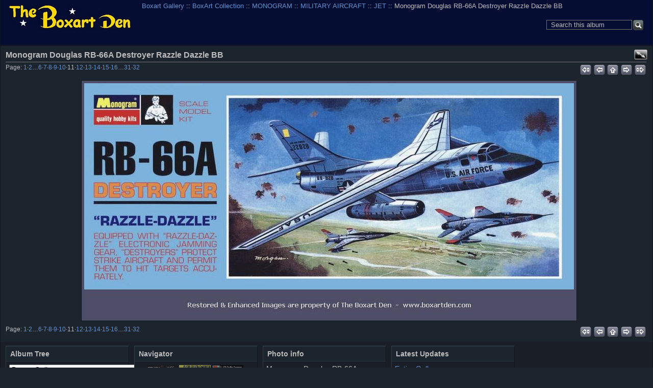

--- FILE ---
content_type: text/html; charset=UTF-8
request_url: https://boxartden.com/gallery/index.php/Boxart-Collection/MONOGRAM/MILITARY-AIRCRAFT/JET/Monogram-RB-66A-Destroyer-Razzle-Dazzle-BB
body_size: 6451
content:

<!DOCTYPE html >
<html  xml:lang="en" lang="en"  >
<!-- Grey Dragon Theme v.3.2.2 (slateblue : iphone) - Copyright (c) 2009-2012 Serguei Dosyukov - All Rights Reserved -->
<!-- photo -->
<head>
<meta http-equiv="X-UA-Compatible" content="IE=9"/>
<meta http-equiv="content-type" content="text/html; charset=UTF-8" />
<meta name=viewport content="width=device-width, initial-scale=0.8">  
<title>Monogram Douglas RB-66A Destroyer Razzle Dazzle BB</title>

<!-- Internet Explorer 9 Meta tags : Start -->
<meta name="application-name" content="Monogram Douglas RB-66A Destroyer Razzle Dazzle BB" />
<meta name="msapplication-tooltip" content="Start Monogram Douglas RB-66A Destroyer Razzle Dazzle BB" />
<meta name="msapplication-starturl" content="/gallery/index.php/" />                                                     
<meta name="msapplication-task" content="name=Gallery: Root Album; action-uri=/gallery/index.php/; icon-uri=favicon.ico" />
<!-- Internet Explorer 9 Meta tags : End -->
<link rel="shortcut icon" href="lib/images/favicon.ico" type="image/x-icon" />
<link rel="apple-touch-icon" href="lib/images/apple-touch-icon.png"/>
<script type="text/javascript">
  var MSG_CANCEL = "Cancel";
</script>











<!-- LOOKING FOR YOUR CSS? It's all been combined into the link(s) below -->
<link rel="stylesheet" type="text/css" href="/gallery/index.php/combined/css/9f61fc3fe8a15a797a4a708de9df5db6.css" media="screen,print,projection" />
<!-- LOOKING FOR YOUR JS? It's all been combined into the link(s) below -->
<script type="text/javascript" src="/gallery/index.php/combined/javascript/377628904cd77c8cd195487cc9f65aeb.js"></script>

</head>

<body  class="g-toolbar-large g-sidebar-bottom g-column-5 g-iphone">
                               
<div id="g-header">
<form action="/gallery/index.php/search" id="g-quick-search-form" class="g-short-form">
          <ul>
    <li>
              <label for="g-search">Search this album</label>
            <input type="hidden" name="album" value="2517" />
      <input type="text" name="q" id="g-search" class="text" />
    </li>
    <li>
      <input type="submit" value="Go" class="submit" />
    </li>
  </ul>
</form>
                                                                         
  <a id="g-logo" href="/gallery/index.php/" title="go back to the Gallery home">
    <img alt="Gallery logo: Your photos on your web site" src="/gallery/lib/images/logo.png" />
  </a>


<ul class="g-breadcrumbs g-top-left"><li  class="g-first"><a href="/gallery/index.php/">Boxart Gallery</a></li><li > :: <a href="/gallery/index.php/Boxart-Collection">BoxArt Collection</a></li><li > :: <a href="/gallery/index.php/Boxart-Collection/MONOGRAM">MONOGRAM</a></li><li > :: <a href="/gallery/index.php/Boxart-Collection/MONOGRAM/MILITARY-AIRCRAFT">MILITARY AIRCRAFT</a></li><li > :: <a href="/gallery/index.php/Boxart-Collection/MONOGRAM/MILITARY-AIRCRAFT/JET">JET</a></li><li class="g-active ">  :: Monogram Douglas RB-66A Destroyer Razzle Dazzle BB</li></ul></div>
<div id="g-main">
  <div id="g-main-in">
        <div id="g-view-menu" class="g-buttonset g-buttonset-shift">
      <ul  class="g-menu">
    <li>
  <a      class="g-menu-link g-fullsize-link"
     href="/gallery/var/albums/Boxart-Collection/MONOGRAM/MILITARY%20AIRCRAFT/JET/Monogram%20RB-66A%20Destroyer%20Razzle%20Dazzle%20BB.jpg?m=1660715179"
     title="View full size">
    View full size  </a>
</li>
  </ul>

    </div>

<div id="g-column-centerfull">  

<div id="g-item">
    <div id="g-info">
    <h1>Monogram Douglas RB-66A Destroyer Razzle Dazzle BB</h1>
  </div>
  

<ul class="g-paginator">
  <li class="g-pagination">Page: <span><a href="/gallery/index.php/Boxart-Collection/MONOGRAM/MILITARY-AIRCRAFT/JET/Monogram-B-52D-200-960" title="Page 1">1</a></span>&middot;<span><a href="/gallery/index.php/Boxart-Collection/MONOGRAM/MILITARY-AIRCRAFT/JET/Monogram-Boeing-B-52-960" title="Page 2">2</a></span>&hellip;<span><a href="/gallery/index.php/Boxart-Collection/MONOGRAM/MILITARY-AIRCRAFT/JET/Monogram-B-58-Hustler-Big-Bad-and-Beautiful" title="Page 6">6</a></span>&middot;<span><a href="/gallery/index.php/Boxart-Collection/MONOGRAM/MILITARY-AIRCRAFT/JET/Mono-F-102-CS-960" title="Page 7">7</a></span>&middot;<span><a href="/gallery/index.php/Boxart-Collection/MONOGRAM/MILITARY-AIRCRAFT/JET/Monogram-F-102-PM-1995-960" title="Page 8">8</a></span>&middot;<span><a href="/gallery/index.php/Boxart-Collection/MONOGRAM/MILITARY-AIRCRAFT/JET/Monogram-B-66-4-Star" title="Page 9">9</a></span>&middot;<span><a href="/gallery/index.php/Boxart-Collection/MONOGRAM/MILITARY-AIRCRAFT/JET/Monogram-RB-66A-Destroyer-BB" title="Page 10">10</a></span>&middot;<span>11</span>&middot;<span><a href="/gallery/index.php/Boxart-Collection/MONOGRAM/MILITARY-AIRCRAFT/JET/Monogram-GD-F-16-Thunderbirds-960" title="Page 12">12</a></span>&middot;<span><a href="/gallery/index.php/Boxart-Collection/MONOGRAM/MILITARY-AIRCRAFT/JET/Monogram-Blue-Angels-BB" title="Page 13">13</a></span>&middot;<span><a href="/gallery/index.php/Boxart-Collection/MONOGRAM/MILITARY-AIRCRAFT/JET/Monogram-Hawker-AV-8A-Harrier-960" title="Page 14">14</a></span>&middot;<span><a href="/gallery/index.php/Boxart-Collection/MONOGRAM/MILITARY-AIRCRAFT/JET/Monogram-Lockheed-F-104C-Starfighter-TOD-960" title="Page 15">15</a></span>&middot;<span><a href="/gallery/index.php/Boxart-Collection/MONOGRAM/MILITARY-AIRCRAFT/JET/Monogram-Lockheed-F-117A-Nighthawk-1995-960" title="Page 16">16</a></span>&hellip;<span><a href="/gallery/index.php/Boxart-Collection/MONOGRAM/MILITARY-AIRCRAFT/JET/Monogram-F-14-Skystick-Issue" title="Page 31">31</a></span>&middot;<span><a href="/gallery/index.php/Boxart-Collection/MONOGRAM/MILITARY-AIRCRAFT/JET/Monogram-Mattel-A-5-Vigilante-BB" title="Page 32">32</a></span></li>   
  <li class="g-navigation">
      <a title="first" id="g-navi-first" href="/gallery/index.php/Boxart-Collection/MONOGRAM/MILITARY-AIRCRAFT/JET/Monogram-B-52D-200-960"><span class="ui-icon ui-icon-first">&nbsp;</span></a>
  
      <a title="previous" id="g-navi-prev" href="/gallery/index.php/Boxart-Collection/MONOGRAM/MILITARY-AIRCRAFT/JET/Monogram-RB-66A-Destroyer-BB"><span class="ui-icon ui-icon-prev">&nbsp;</span></a>
  
      <a title="up" id="g-navi-parent" href="/gallery/index.php/Boxart-Collection/MONOGRAM/MILITARY-AIRCRAFT/JET?show=2617"><span class="ui-icon ui-icon-parent">&nbsp;</span></a>
  
      <a title="next" class="ui-right" id="g-navi-next" href="/gallery/index.php/Boxart-Collection/MONOGRAM/MILITARY-AIRCRAFT/JET/Monogram-GD-F-16-Thunderbirds-960"><span class="ui-icon ui-icon-next">&nbsp;</span></a>
  
        <a title="last" class="ui-right" id="g-navi-last" href="/gallery/index.php/Boxart-Collection/MONOGRAM/MILITARY-AIRCRAFT/JET/Monogram-Mattel-A-5-Vigilante-BB"><span class="ui-icon ui-icon-last">&nbsp;</span></a>
    </li>
</ul>      <div id="g-photo">
            <div class="g-resize" style="margin-left: -480px; ">
                                                                                                                   <a style="display: static;" title="Monogram Douglas RB-66A Destroyer Razzle Dazzle BB" target=_blank;  href="/gallery/var/albums/Boxart-Collection/MONOGRAM/MILITARY%20AIRCRAFT/JET/Monogram%20RB-66A%20Destroyer%20Razzle%20Dazzle%20BB.jpg?m=1660715179">
           <img id="g-item-id-2617" class="g-resize" alt="Monogram Douglas RB-66A Destroyer Razzle Dazzle BB" src="/gallery/var/resizes/Boxart-Collection/MONOGRAM/MILITARY%20AIRCRAFT/JET/Monogram%20RB-66A%20Destroyer%20Razzle%20Dazzle%20BB.jpg?m=1660715180" width="960" height="460"/>           </a>
                                                                                                                                                                                                                                          </div>
      </div>
    

<ul class="g-paginator">
  <li class="g-pagination">Page: <span><a href="/gallery/index.php/Boxart-Collection/MONOGRAM/MILITARY-AIRCRAFT/JET/Monogram-B-52D-200-960" title="Page 1">1</a></span>&middot;<span><a href="/gallery/index.php/Boxart-Collection/MONOGRAM/MILITARY-AIRCRAFT/JET/Monogram-Boeing-B-52-960" title="Page 2">2</a></span>&hellip;<span><a href="/gallery/index.php/Boxart-Collection/MONOGRAM/MILITARY-AIRCRAFT/JET/Monogram-B-58-Hustler-Big-Bad-and-Beautiful" title="Page 6">6</a></span>&middot;<span><a href="/gallery/index.php/Boxart-Collection/MONOGRAM/MILITARY-AIRCRAFT/JET/Mono-F-102-CS-960" title="Page 7">7</a></span>&middot;<span><a href="/gallery/index.php/Boxart-Collection/MONOGRAM/MILITARY-AIRCRAFT/JET/Monogram-F-102-PM-1995-960" title="Page 8">8</a></span>&middot;<span><a href="/gallery/index.php/Boxart-Collection/MONOGRAM/MILITARY-AIRCRAFT/JET/Monogram-B-66-4-Star" title="Page 9">9</a></span>&middot;<span><a href="/gallery/index.php/Boxart-Collection/MONOGRAM/MILITARY-AIRCRAFT/JET/Monogram-RB-66A-Destroyer-BB" title="Page 10">10</a></span>&middot;<span>11</span>&middot;<span><a href="/gallery/index.php/Boxart-Collection/MONOGRAM/MILITARY-AIRCRAFT/JET/Monogram-GD-F-16-Thunderbirds-960" title="Page 12">12</a></span>&middot;<span><a href="/gallery/index.php/Boxart-Collection/MONOGRAM/MILITARY-AIRCRAFT/JET/Monogram-Blue-Angels-BB" title="Page 13">13</a></span>&middot;<span><a href="/gallery/index.php/Boxart-Collection/MONOGRAM/MILITARY-AIRCRAFT/JET/Monogram-Hawker-AV-8A-Harrier-960" title="Page 14">14</a></span>&middot;<span><a href="/gallery/index.php/Boxart-Collection/MONOGRAM/MILITARY-AIRCRAFT/JET/Monogram-Lockheed-F-104C-Starfighter-TOD-960" title="Page 15">15</a></span>&middot;<span><a href="/gallery/index.php/Boxart-Collection/MONOGRAM/MILITARY-AIRCRAFT/JET/Monogram-Lockheed-F-117A-Nighthawk-1995-960" title="Page 16">16</a></span>&hellip;<span><a href="/gallery/index.php/Boxart-Collection/MONOGRAM/MILITARY-AIRCRAFT/JET/Monogram-F-14-Skystick-Issue" title="Page 31">31</a></span>&middot;<span><a href="/gallery/index.php/Boxart-Collection/MONOGRAM/MILITARY-AIRCRAFT/JET/Monogram-Mattel-A-5-Vigilante-BB" title="Page 32">32</a></span></li>   
  <li class="g-navigation">
      <a title="first" id="g-navi-first" href="/gallery/index.php/Boxart-Collection/MONOGRAM/MILITARY-AIRCRAFT/JET/Monogram-B-52D-200-960"><span class="ui-icon ui-icon-first">&nbsp;</span></a>
  
      <a title="previous" id="g-navi-prev" href="/gallery/index.php/Boxart-Collection/MONOGRAM/MILITARY-AIRCRAFT/JET/Monogram-RB-66A-Destroyer-BB"><span class="ui-icon ui-icon-prev">&nbsp;</span></a>
  
      <a title="up" id="g-navi-parent" href="/gallery/index.php/Boxart-Collection/MONOGRAM/MILITARY-AIRCRAFT/JET?show=2617"><span class="ui-icon ui-icon-parent">&nbsp;</span></a>
  
      <a title="next" class="ui-right" id="g-navi-next" href="/gallery/index.php/Boxart-Collection/MONOGRAM/MILITARY-AIRCRAFT/JET/Monogram-GD-F-16-Thunderbirds-960"><span class="ui-icon ui-icon-next">&nbsp;</span></a>
  
        <a title="last" class="ui-right" id="g-navi-last" href="/gallery/index.php/Boxart-Collection/MONOGRAM/MILITARY-AIRCRAFT/JET/Monogram-Mattel-A-5-Vigilante-BB"><span class="ui-icon ui-icon-last">&nbsp;</span></a>
    </li>
</ul>  </div>
<script type="text/javascript">
$(document).ready(function() {
  if (document.images) {
    var image_preload_n = new Image();
    image_preload_n.src = "/gallery/var/resizes/Boxart-Collection/MONOGRAM/MILITARY%20AIRCRAFT/JET/Monogram%20GD%20F-16%20Thunderbirds-960.jpg?m=1708627600";
    var image_preload_p = new Image();
    image_preload_p.src = "/gallery/var/resizes/Boxart-Collection/MONOGRAM/MILITARY%20AIRCRAFT/JET/Monogram%20RB-66A%20Destroyer%20BB.jpg?m=1660715180";
  }
});
</script>
    </div> 
  </div>
</div>
<div id="g-column-bottom">
  <div class="g-toolbar"><h1>&nbsp;</h1></div>
<div id="g-albumtree" class="g-block">
    <h2>Album Tree</h2>
    <div class="g-block-content">
    <select onchange="window.location=this.value">
  <option value="/gallery/index.php/">Boxart Gallery</option>
  <option value="/gallery/index.php/Boxart-Collection">&nbsp;&nbsp;BoxArt Collection</option>
  <option value="/gallery/index.php/Boxart-Collection/ADAMS">&nbsp;&nbsp;&nbsp;&nbsp;ADAMS</option>
  <option value="/gallery/index.php/Boxart-Collection/ADAMS/Wraps">&nbsp;&nbsp;&nbsp;&nbsp;&nbsp;&nbsp;Wraps</option>
  <option value="/gallery/index.php/Boxart-Collection/Air-Lines">&nbsp;&nbsp;&nbsp;&nbsp;Air Lines</option>
  <option value="/gallery/index.php/Boxart-Collection/AIRFIX">&nbsp;&nbsp;&nbsp;&nbsp;AIRFIX</option>
  <option value="/gallery/index.php/Boxart-Collection/AIRFIX/AEROSPACE">&nbsp;&nbsp;&nbsp;&nbsp;&nbsp;&nbsp;AEROSPACE</option>
  <option value="/gallery/index.php/Boxart-Collection/AIRFIX/AEROSPACE/ROCKETS-AND-MISSILES">&nbsp;&nbsp;&nbsp;&nbsp;&nbsp;&nbsp;&nbsp;&nbsp;ROCKETS AND MISSILES</option>
  <option value="/gallery/index.php/Boxart-Collection/AIRFIX/AEROSPACE/SPACE-EXPLORATION">&nbsp;&nbsp;&nbsp;&nbsp;&nbsp;&nbsp;&nbsp;&nbsp;SPACE EXPLORATION</option>
  <option value="/gallery/index.php/Boxart-Collection/AIRFIX/CIVILIAN-AIRCRAFT">&nbsp;&nbsp;&nbsp;&nbsp;&nbsp;&nbsp;CIVILIAN AIRCRAFT</option>
  <option value="/gallery/index.php/Boxart-Collection/AIRFIX/CIVILIAN-AIRCRAFT/JET">&nbsp;&nbsp;&nbsp;&nbsp;&nbsp;&nbsp;&nbsp;&nbsp;JET</option>
  <option value="/gallery/index.php/Boxart-Collection/AIRFIX/CIVILIAN-AIRCRAFT/PROPELLER">&nbsp;&nbsp;&nbsp;&nbsp;&nbsp;&nbsp;&nbsp;&nbsp;PROPELLER</option>
  <option value="/gallery/index.php/Boxart-Collection/AIRFIX/CIVILIAN-SHIPS">&nbsp;&nbsp;&nbsp;&nbsp;&nbsp;&nbsp;CIVILIAN SHIPS</option>
  <option value="/gallery/index.php/Boxart-Collection/AIRFIX/CIVILIAN-VEHICLES">&nbsp;&nbsp;&nbsp;&nbsp;&nbsp;&nbsp;CIVILIAN VEHICLES</option>
  <option value="/gallery/index.php/Boxart-Collection/AIRFIX/FIGURES">&nbsp;&nbsp;&nbsp;&nbsp;&nbsp;&nbsp;FIGURES</option>
  <option value="/gallery/index.php/Boxart-Collection/AIRFIX/MILITARY-AIRCRAFT">&nbsp;&nbsp;&nbsp;&nbsp;&nbsp;&nbsp;MILITARY AIRCRAFT</option>
  <option value="/gallery/index.php/Boxart-Collection/AIRFIX/MILITARY-AIRCRAFT/JET">&nbsp;&nbsp;&nbsp;&nbsp;&nbsp;&nbsp;&nbsp;&nbsp;JET</option>
  <option value="/gallery/index.php/Boxart-Collection/AIRFIX/MILITARY-AIRCRAFT/PROPELLER">&nbsp;&nbsp;&nbsp;&nbsp;&nbsp;&nbsp;&nbsp;&nbsp;PROPELLER</option>
  <option value="/gallery/index.php/Boxart-Collection/AIRFIX/MILITARY-SHIPS">&nbsp;&nbsp;&nbsp;&nbsp;&nbsp;&nbsp;MILITARY SHIPS</option>
  <option value="/gallery/index.php/Boxart-Collection/AIRFIX/MILITARY-VEHICLES">&nbsp;&nbsp;&nbsp;&nbsp;&nbsp;&nbsp;MILITARY VEHICLES</option>
  <option value="/gallery/index.php/Boxart-Collection/AIRFIX/SCI-FI-AND-FANTASY">&nbsp;&nbsp;&nbsp;&nbsp;&nbsp;&nbsp;SCI-FI AND FANTASY</option>
  <option value="/gallery/index.php/Boxart-Collection/AIRFIX/Wraps">&nbsp;&nbsp;&nbsp;&nbsp;&nbsp;&nbsp;Wraps</option>
  <option value="/gallery/index.php/Boxart-Collection/AMT">&nbsp;&nbsp;&nbsp;&nbsp;AMT</option>
  <option value="/gallery/index.php/Boxart-Collection/AMT/AEROSPACE">&nbsp;&nbsp;&nbsp;&nbsp;&nbsp;&nbsp;AEROSPACE</option>
  <option value="/gallery/index.php/Boxart-Collection/AMT/AEROSPACE/SPACE-EXPLORATION">&nbsp;&nbsp;&nbsp;&nbsp;&nbsp;&nbsp;&nbsp;&nbsp;SPACE EXPLORATION</option>
  <option value="/gallery/index.php/Boxart-Collection/AMT/CIVILIAN-AIRCRAFT">&nbsp;&nbsp;&nbsp;&nbsp;&nbsp;&nbsp;CIVILIAN AIRCRAFT</option>
  <option value="/gallery/index.php/Boxart-Collection/AMT/CIVILIAN-AIRCRAFT/PROPELLER">&nbsp;&nbsp;&nbsp;&nbsp;&nbsp;&nbsp;&nbsp;&nbsp;PROPELLER</option>
  <option value="/gallery/index.php/Boxart-Collection/AMT/CIVILIAN-VEHICLES">&nbsp;&nbsp;&nbsp;&nbsp;&nbsp;&nbsp;CIVILIAN VEHICLES</option>
  <option value="/gallery/index.php/Boxart-Collection/AMT/MILITARY-AIRCRAFT">&nbsp;&nbsp;&nbsp;&nbsp;&nbsp;&nbsp;MILITARY AIRCRAFT</option>
  <option value="/gallery/index.php/Boxart-Collection/AMT/MILITARY-AIRCRAFT/JET">&nbsp;&nbsp;&nbsp;&nbsp;&nbsp;&nbsp;&nbsp;&nbsp;JET</option>
  <option value="/gallery/index.php/Boxart-Collection/AMT/MILITARY-AIRCRAFT/PROPELLER">&nbsp;&nbsp;&nbsp;&nbsp;&nbsp;&nbsp;&nbsp;&nbsp;PROPELLER</option>
  <option value="/gallery/index.php/Boxart-Collection/AMT/Military-Ships">&nbsp;&nbsp;&nbsp;&nbsp;&nbsp;&nbsp;Military Ships</option>
  <option value="/gallery/index.php/Boxart-Collection/AMT/SCI-FI-AND-FANTASY">&nbsp;&nbsp;&nbsp;&nbsp;&nbsp;&nbsp;SCI-FI AND FANTASY</option>
  <option value="/gallery/index.php/Boxart-Collection/AMT/Wraps">&nbsp;&nbsp;&nbsp;&nbsp;&nbsp;&nbsp;Wraps</option>
  <option value="/gallery/index.php/Boxart-Collection/ARII">&nbsp;&nbsp;&nbsp;&nbsp;ARII</option>
  <option value="/gallery/index.php/Boxart-Collection/Atlantis">&nbsp;&nbsp;&nbsp;&nbsp;Atlantis</option>
  <option value="/gallery/index.php/Boxart-Collection/AURORA">&nbsp;&nbsp;&nbsp;&nbsp;AURORA</option>
  <option value="/gallery/index.php/Boxart-Collection/AURORA/AEROSPACE">&nbsp;&nbsp;&nbsp;&nbsp;&nbsp;&nbsp;AEROSPACE</option>
  <option value="/gallery/index.php/Boxart-Collection/AURORA/AEROSPACE/CONCEPTUAL">&nbsp;&nbsp;&nbsp;&nbsp;&nbsp;&nbsp;&nbsp;&nbsp;CONCEPTUAL</option>
  <option value="/gallery/index.php/Boxart-Collection/AURORA/AEROSPACE/EXPERIMENTAL-AIRCRAFT">&nbsp;&nbsp;&nbsp;&nbsp;&nbsp;&nbsp;&nbsp;&nbsp;EXPERIMENTAL AIRCRAFT</option>
  <option value="/gallery/index.php/Boxart-Collection/AURORA/AEROSPACE/ROCKETS-AND-MISSILES">&nbsp;&nbsp;&nbsp;&nbsp;&nbsp;&nbsp;&nbsp;&nbsp;ROCKETS AND MISSILES</option>
  <option value="/gallery/index.php/Boxart-Collection/AURORA/AEROSPACE/SPACE-EXPLORATION">&nbsp;&nbsp;&nbsp;&nbsp;&nbsp;&nbsp;&nbsp;&nbsp;SPACE EXPLORATION</option>
  <option value="/gallery/index.php/Boxart-Collection/AURORA/CIVILIAN-AIRCRAFT">&nbsp;&nbsp;&nbsp;&nbsp;&nbsp;&nbsp;CIVILIAN AIRCRAFT</option>
  <option value="/gallery/index.php/Boxart-Collection/AURORA/CIVILIAN-AIRCRAFT/JET">&nbsp;&nbsp;&nbsp;&nbsp;&nbsp;&nbsp;&nbsp;&nbsp;JET</option>
  <option value="/gallery/index.php/Boxart-Collection/AURORA/CIVILIAN-AIRCRAFT/PROPELLER">&nbsp;&nbsp;&nbsp;&nbsp;&nbsp;&nbsp;&nbsp;&nbsp;PROPELLER</option>
  <option value="/gallery/index.php/Boxart-Collection/AURORA/CIVILIAN-SHIPS">&nbsp;&nbsp;&nbsp;&nbsp;&nbsp;&nbsp;CIVILIAN SHIPS</option>
  <option value="/gallery/index.php/Boxart-Collection/AURORA/CIVILIAN-VEHICLES">&nbsp;&nbsp;&nbsp;&nbsp;&nbsp;&nbsp;CIVILIAN VEHICLES</option>
  <option value="/gallery/index.php/Boxart-Collection/AURORA/FIGURES">&nbsp;&nbsp;&nbsp;&nbsp;&nbsp;&nbsp;FIGURES</option>
  <option value="/gallery/index.php/Boxart-Collection/AURORA/Gift-Sets">&nbsp;&nbsp;&nbsp;&nbsp;&nbsp;&nbsp;Gift Sets</option>
  <option value="/gallery/index.php/Boxart-Collection/AURORA/HO">&nbsp;&nbsp;&nbsp;&nbsp;&nbsp;&nbsp;HO Accessories</option>
  <option value="/gallery/index.php/Boxart-Collection/AURORA/MILITARY-AIRCRAFT">&nbsp;&nbsp;&nbsp;&nbsp;&nbsp;&nbsp;MILITARY AIRCRAFT</option>
  <option value="/gallery/index.php/Boxart-Collection/AURORA/MILITARY-AIRCRAFT/HELICOPTER">&nbsp;&nbsp;&nbsp;&nbsp;&nbsp;&nbsp;&nbsp;&nbsp;HELICOPTER</option>
  <option value="/gallery/index.php/Boxart-Collection/AURORA/MILITARY-AIRCRAFT/JET">&nbsp;&nbsp;&nbsp;&nbsp;&nbsp;&nbsp;&nbsp;&nbsp;JET</option>
  <option value="/gallery/index.php/Boxart-Collection/AURORA/MILITARY-AIRCRAFT/PROPELLER">&nbsp;&nbsp;&nbsp;&nbsp;&nbsp;&nbsp;&nbsp;&nbsp;PROPELLER</option>
  <option value="/gallery/index.php/Boxart-Collection/AURORA/MILITARY-SHIPS">&nbsp;&nbsp;&nbsp;&nbsp;&nbsp;&nbsp;MILITARY SHIPS</option>
  <option value="/gallery/index.php/Boxart-Collection/AURORA/MILITARY-VEHICLES">&nbsp;&nbsp;&nbsp;&nbsp;&nbsp;&nbsp;MILITARY VEHICLES</option>
  <option value="/gallery/index.php/Boxart-Collection/AURORA/SCI-FI-AND-FANTASY">&nbsp;&nbsp;&nbsp;&nbsp;&nbsp;&nbsp;SCI-FI AND FANTASY</option>
  <option value="/gallery/index.php/Boxart-Collection/AURORA/Wraps">&nbsp;&nbsp;&nbsp;&nbsp;&nbsp;&nbsp;Wraps</option>
  <option value="/gallery/index.php/Boxart-Collection/COMET">&nbsp;&nbsp;&nbsp;&nbsp;COMET</option>
  <option value="/gallery/index.php/Boxart-Collection/COMET/Civilian-Aircraft">&nbsp;&nbsp;&nbsp;&nbsp;&nbsp;&nbsp;Civilian Aircraft</option>
  <option value="/gallery/index.php/Boxart-Collection/COMET/Gift-Sets">&nbsp;&nbsp;&nbsp;&nbsp;&nbsp;&nbsp;Gift Sets</option>
  <option value="/gallery/index.php/Boxart-Collection/COMET/Military-Aircraft">&nbsp;&nbsp;&nbsp;&nbsp;&nbsp;&nbsp;Military Aircraft</option>
  <option value="/gallery/index.php/Boxart-Collection/COMET/Rockets-Missiles">&nbsp;&nbsp;&nbsp;&nbsp;&nbsp;&nbsp;Rockets &amp; Missiles</option>
  <option value="/gallery/index.php/Boxart-Collection/COMET/Wraps">&nbsp;&nbsp;&nbsp;&nbsp;&nbsp;&nbsp;Wraps</option>
  <option value="/gallery/index.php/Boxart-Collection/DUBENA">&nbsp;&nbsp;&nbsp;&nbsp;DUBENA</option>
  <option value="/gallery/index.php/Boxart-Collection/ENTEX">&nbsp;&nbsp;&nbsp;&nbsp;ENTEX</option>
  <option value="/gallery/index.php/Boxart-Collection/FALLER">&nbsp;&nbsp;&nbsp;&nbsp;FALLER</option>
  <option value="/gallery/index.php/Boxart-Collection/FROG">&nbsp;&nbsp;&nbsp;&nbsp;FROG</option>
  <option value="/gallery/index.php/Boxart-Collection/FROG/AEROSPACE">&nbsp;&nbsp;&nbsp;&nbsp;&nbsp;&nbsp;AEROSPACE</option>
  <option value="/gallery/index.php/Boxart-Collection/FROG/AEROSPACE/ROCKETS-AND-MISSILES">&nbsp;&nbsp;&nbsp;&nbsp;&nbsp;&nbsp;&nbsp;&nbsp;ROCKETS AND MISSILES</option>
  <option value="/gallery/index.php/Boxart-Collection/FROG/CIVILIAN-AIRCRAFT">&nbsp;&nbsp;&nbsp;&nbsp;&nbsp;&nbsp;CIVILIAN AIRCRAFT</option>
  <option value="/gallery/index.php/Boxart-Collection/FROG/CIVILIAN-AIRCRAFT/JET">&nbsp;&nbsp;&nbsp;&nbsp;&nbsp;&nbsp;&nbsp;&nbsp;JET</option>
  <option value="/gallery/index.php/Boxart-Collection/FROG/CIVILIAN-AIRCRAFT/PROPELLER">&nbsp;&nbsp;&nbsp;&nbsp;&nbsp;&nbsp;&nbsp;&nbsp;PROPELLER</option>
  <option value="/gallery/index.php/Boxart-Collection/FROG/CIVILIAN-SHIPS">&nbsp;&nbsp;&nbsp;&nbsp;&nbsp;&nbsp;CIVILIAN SHIPS</option>
  <option value="/gallery/index.php/Boxart-Collection/FROG/MILITARY-AIRCRAFT">&nbsp;&nbsp;&nbsp;&nbsp;&nbsp;&nbsp;MILITARY AIRCRAFT</option>
  <option value="/gallery/index.php/Boxart-Collection/FROG/MILITARY-AIRCRAFT/JET">&nbsp;&nbsp;&nbsp;&nbsp;&nbsp;&nbsp;&nbsp;&nbsp;JET</option>
  <option value="/gallery/index.php/Boxart-Collection/FROG/MILITARY-AIRCRAFT/PROPELLER">&nbsp;&nbsp;&nbsp;&nbsp;&nbsp;&nbsp;&nbsp;&nbsp;PROPELLER</option>
  <option value="/gallery/index.php/Boxart-Collection/FROG/MILITARY-SHIPS">&nbsp;&nbsp;&nbsp;&nbsp;&nbsp;&nbsp;MILITARY SHIPS</option>
  <option value="/gallery/index.php/Boxart-Collection/FROG/MILITARY-VEHICLES">&nbsp;&nbsp;&nbsp;&nbsp;&nbsp;&nbsp;MILITARY VEHICLES</option>
  <option value="/gallery/index.php/Boxart-Collection/GLENCOE">&nbsp;&nbsp;&nbsp;&nbsp;GLENCOE</option>
  <option value="/gallery/index.php/Boxart-Collection/GLENCOE/Wraps">&nbsp;&nbsp;&nbsp;&nbsp;&nbsp;&nbsp;Wraps</option>
  <option value="/gallery/index.php/Boxart-Collection/HASEGAWA">&nbsp;&nbsp;&nbsp;&nbsp;HASEGAWA</option>
  <option value="/gallery/index.php/Boxart-Collection/HASEGAWA/Wraps">&nbsp;&nbsp;&nbsp;&nbsp;&nbsp;&nbsp;Wraps</option>
  <option value="/gallery/index.php/Boxart-Collection/HAWK">&nbsp;&nbsp;&nbsp;&nbsp;HAWK</option>
  <option value="/gallery/index.php/Boxart-Collection/HAWK/AEROSPACE">&nbsp;&nbsp;&nbsp;&nbsp;&nbsp;&nbsp;AEROSPACE</option>
  <option value="/gallery/index.php/Boxart-Collection/HAWK/AEROSPACE/CONCEPTUAL">&nbsp;&nbsp;&nbsp;&nbsp;&nbsp;&nbsp;&nbsp;&nbsp;CONCEPTUAL</option>
  <option value="/gallery/index.php/Boxart-Collection/HAWK/AEROSPACE/ROCKETS-AND-MISSILES">&nbsp;&nbsp;&nbsp;&nbsp;&nbsp;&nbsp;&nbsp;&nbsp;ROCKETS AND MISSILES</option>
  <option value="/gallery/index.php/Boxart-Collection/HAWK/AEROSPACE/SPACE-EXPLORATION">&nbsp;&nbsp;&nbsp;&nbsp;&nbsp;&nbsp;&nbsp;&nbsp;SPACE EXPLORATION</option>
  <option value="/gallery/index.php/Boxart-Collection/HAWK/CIVILIAN-AIRCRAFT">&nbsp;&nbsp;&nbsp;&nbsp;&nbsp;&nbsp;CIVILIAN AIRCRAFT</option>
  <option value="/gallery/index.php/Boxart-Collection/HAWK/CIVILIAN-AIRCRAFT/JET">&nbsp;&nbsp;&nbsp;&nbsp;&nbsp;&nbsp;&nbsp;&nbsp;JET</option>
  <option value="/gallery/index.php/Boxart-Collection/HAWK/CIVILIAN-AIRCRAFT/PROPELLER">&nbsp;&nbsp;&nbsp;&nbsp;&nbsp;&nbsp;&nbsp;&nbsp;PROPELLER</option>
  <option value="/gallery/index.php/Boxart-Collection/HAWK/CIVILIAN-VEHICLES">&nbsp;&nbsp;&nbsp;&nbsp;&nbsp;&nbsp;CIVILIAN VEHICLES</option>
  <option value="/gallery/index.php/Boxart-Collection/HAWK/FIGURES">&nbsp;&nbsp;&nbsp;&nbsp;&nbsp;&nbsp;FIGURES</option>
  <option value="/gallery/index.php/Boxart-Collection/HAWK/MILITARY-AIRCRAFT">&nbsp;&nbsp;&nbsp;&nbsp;&nbsp;&nbsp;MILITARY AIRCRAFT</option>
  <option value="/gallery/index.php/Boxart-Collection/HAWK/MILITARY-AIRCRAFT/JET">&nbsp;&nbsp;&nbsp;&nbsp;&nbsp;&nbsp;&nbsp;&nbsp;JET</option>
  <option value="/gallery/index.php/Boxart-Collection/HAWK/MILITARY-AIRCRAFT/PROPELLER">&nbsp;&nbsp;&nbsp;&nbsp;&nbsp;&nbsp;&nbsp;&nbsp;PROPELLER</option>
  <option value="/gallery/index.php/Boxart-Collection/HAWK/MILITARY-VEHICLES">&nbsp;&nbsp;&nbsp;&nbsp;&nbsp;&nbsp;MILITARY VEHICLES</option>
  <option value="/gallery/index.php/Boxart-Collection/HAWK/SCI-FI-AND-FANTASY">&nbsp;&nbsp;&nbsp;&nbsp;&nbsp;&nbsp;SCI-FI AND FANTASY</option>
  <option value="/gallery/index.php/Boxart-Collection/HAWK/Wraps">&nbsp;&nbsp;&nbsp;&nbsp;&nbsp;&nbsp;Wraps</option>
  <option value="/gallery/index.php/Boxart-Collection/HELLER">&nbsp;&nbsp;&nbsp;&nbsp;HELLER</option>
  <option value="/gallery/index.php/Boxart-Collection/HELLER/AEROSPACE">&nbsp;&nbsp;&nbsp;&nbsp;&nbsp;&nbsp;AEROSPACE</option>
  <option value="/gallery/index.php/Boxart-Collection/HELLER/AEROSPACE/CONCEPTUAL">&nbsp;&nbsp;&nbsp;&nbsp;&nbsp;&nbsp;&nbsp;&nbsp;CONCEPTUAL</option>
  <option value="/gallery/index.php/Boxart-Collection/HELLER/AEROSPACE/ROCKETS-AND-MISSILES">&nbsp;&nbsp;&nbsp;&nbsp;&nbsp;&nbsp;&nbsp;&nbsp;ROCKETS AND MISSILES</option>
  <option value="/gallery/index.php/Boxart-Collection/HELLER/CIVILIAN-AIRCRAFT">&nbsp;&nbsp;&nbsp;&nbsp;&nbsp;&nbsp;CIVILIAN AIRCRAFT</option>
  <option value="/gallery/index.php/Boxart-Collection/HELLER/CIVILIAN-AIRCRAFT/JET">&nbsp;&nbsp;&nbsp;&nbsp;&nbsp;&nbsp;&nbsp;&nbsp;JET</option>
  <option value="/gallery/index.php/Boxart-Collection/HELLER/CIVILIAN-AIRCRAFT/PROPELLER">&nbsp;&nbsp;&nbsp;&nbsp;&nbsp;&nbsp;&nbsp;&nbsp;PROPELLER</option>
  <option value="/gallery/index.php/Boxart-Collection/HELLER/CIVILIAN-VEHICLES">&nbsp;&nbsp;&nbsp;&nbsp;&nbsp;&nbsp;CIVILIAN VEHICLES</option>
  <option value="/gallery/index.php/Boxart-Collection/HELLER/MILITARY-AIRCRAFT">&nbsp;&nbsp;&nbsp;&nbsp;&nbsp;&nbsp;MILITARY AIRCRAFT</option>
  <option value="/gallery/index.php/Boxart-Collection/HELLER/MILITARY-AIRCRAFT/JET">&nbsp;&nbsp;&nbsp;&nbsp;&nbsp;&nbsp;&nbsp;&nbsp;JET</option>
  <option value="/gallery/index.php/Boxart-Collection/HELLER/MILITARY-AIRCRAFT/PROPELLER">&nbsp;&nbsp;&nbsp;&nbsp;&nbsp;&nbsp;&nbsp;&nbsp;PROPELLER</option>
  <option value="/gallery/index.php/Boxart-Collection/HELLER/Military-Ships">&nbsp;&nbsp;&nbsp;&nbsp;&nbsp;&nbsp;Military Ships</option>
  <option value="/gallery/index.php/Boxart-Collection/HELLER/Wraps">&nbsp;&nbsp;&nbsp;&nbsp;&nbsp;&nbsp;Wraps</option>
  <option value="/gallery/index.php/Boxart-Collection/Hobby-Craft">&nbsp;&nbsp;&nbsp;&nbsp;Hobby Craft</option>
  <option value="/gallery/index.php/Boxart-Collection/HOBBYTIME">&nbsp;&nbsp;&nbsp;&nbsp;HOBBYTIME</option>
  <option value="/gallery/index.php/Boxart-Collection/IMC">&nbsp;&nbsp;&nbsp;&nbsp;IMC</option>
  <option value="/gallery/index.php/Boxart-Collection/IMC/Wraps">&nbsp;&nbsp;&nbsp;&nbsp;&nbsp;&nbsp;Wraps</option>
  <option value="/gallery/index.php/Boxart-Collection/Italeri">&nbsp;&nbsp;&nbsp;&nbsp;Italeri</option>
  <option value="/gallery/index.php/Boxart-Collection/ITC">&nbsp;&nbsp;&nbsp;&nbsp;ITC</option>
  <option value="/gallery/index.php/Boxart-Collection/ITC/AEROSPACE">&nbsp;&nbsp;&nbsp;&nbsp;&nbsp;&nbsp;AEROSPACE</option>
  <option value="/gallery/index.php/Boxart-Collection/ITC/AEROSPACE/EXPERIMENTAL-AIRCRAFT">&nbsp;&nbsp;&nbsp;&nbsp;&nbsp;&nbsp;&nbsp;&nbsp;EXPERIMENTAL AIRCRAFT</option>
  <option value="/gallery/index.php/Boxart-Collection/ITC/AEROSPACE/ROCKETS-AND-MISSILES">&nbsp;&nbsp;&nbsp;&nbsp;&nbsp;&nbsp;&nbsp;&nbsp;ROCKETS AND MISSILES</option>
  <option value="/gallery/index.php/Boxart-Collection/ITC/AEROSPACE/SPACE-EXPLORATION">&nbsp;&nbsp;&nbsp;&nbsp;&nbsp;&nbsp;&nbsp;&nbsp;SPACE EXPLORATION</option>
  <option value="/gallery/index.php/Boxart-Collection/ITC/CIVILIAN-AIRCRAFT">&nbsp;&nbsp;&nbsp;&nbsp;&nbsp;&nbsp;CIVILIAN AIRCRAFT</option>
  <option value="/gallery/index.php/Boxart-Collection/ITC/CIVILIAN-AIRCRAFT/PROPELLER">&nbsp;&nbsp;&nbsp;&nbsp;&nbsp;&nbsp;&nbsp;&nbsp;PROPELLER</option>
  <option value="/gallery/index.php/Boxart-Collection/ITC/CIVILIAN-SHIPS">&nbsp;&nbsp;&nbsp;&nbsp;&nbsp;&nbsp;CIVILIAN SHIPS</option>
  <option value="/gallery/index.php/Boxart-Collection/ITC/CIVILIAN-VEHICLES">&nbsp;&nbsp;&nbsp;&nbsp;&nbsp;&nbsp;CIVILIAN VEHICLES</option>
  <option value="/gallery/index.php/Boxart-Collection/ITC/FIGURES">&nbsp;&nbsp;&nbsp;&nbsp;&nbsp;&nbsp;FIGURES</option>
  <option value="/gallery/index.php/Boxart-Collection/ITC/MILITARY-AIRCRAFT">&nbsp;&nbsp;&nbsp;&nbsp;&nbsp;&nbsp;MILITARY AIRCRAFT</option>
  <option value="/gallery/index.php/Boxart-Collection/ITC/MILITARY-AIRCRAFT/JET">&nbsp;&nbsp;&nbsp;&nbsp;&nbsp;&nbsp;&nbsp;&nbsp;JET</option>
  <option value="/gallery/index.php/Boxart-Collection/ITC/MILITARY-AIRCRAFT/PROPELLER">&nbsp;&nbsp;&nbsp;&nbsp;&nbsp;&nbsp;&nbsp;&nbsp;PROPELLER</option>
  <option value="/gallery/index.php/Boxart-Collection/ITC/MILITARY-SHIPS">&nbsp;&nbsp;&nbsp;&nbsp;&nbsp;&nbsp;MILITARY SHIPS</option>
  <option value="/gallery/index.php/Boxart-Collection/ITC/MILITARY-VEHICLES">&nbsp;&nbsp;&nbsp;&nbsp;&nbsp;&nbsp;MILITARY VEHICLES</option>
  <option value="/gallery/index.php/Boxart-Collection/JoHan">&nbsp;&nbsp;&nbsp;&nbsp;Jo-Han</option>
  <option value="/gallery/index.php/Boxart-Collection/JoHan/Civilian-Vehicles">&nbsp;&nbsp;&nbsp;&nbsp;&nbsp;&nbsp;Civilian Vehicles</option>
  <option value="/gallery/index.php/Boxart-Collection/JoHan/Military-Aircraft">&nbsp;&nbsp;&nbsp;&nbsp;&nbsp;&nbsp;Military Aircraft</option>
  <option value="/gallery/index.php/Boxart-Collection/JoHan/Military-Aircraft/Jet">&nbsp;&nbsp;&nbsp;&nbsp;&nbsp;&nbsp;&nbsp;&nbsp;Jet</option>
  <option value="/gallery/index.php/Boxart-Collection/JoHan/Military-Aircraft/Propeller">&nbsp;&nbsp;&nbsp;&nbsp;&nbsp;&nbsp;&nbsp;&nbsp;Propeller</option>
  <option value="/gallery/index.php/Boxart-Collection/JoHan/Wraps">&nbsp;&nbsp;&nbsp;&nbsp;&nbsp;&nbsp;Wraps</option>
  <option value="/gallery/index.php/Boxart-Collection/KVZ">&nbsp;&nbsp;&nbsp;&nbsp;KVZ</option>
  <option value="/gallery/index.php/Boxart-Collection/LIFELIKE">&nbsp;&nbsp;&nbsp;&nbsp;LIFELIKE</option>
  <option value="/gallery/index.php/Boxart-Collection/LINCOLN">&nbsp;&nbsp;&nbsp;&nbsp;LINCOLN</option>
  <option value="/gallery/index.php/Boxart-Collection/LINDBERG">&nbsp;&nbsp;&nbsp;&nbsp;LINDBERG</option>
  <option value="/gallery/index.php/Boxart-Collection/LINDBERG/AEROSPACE">&nbsp;&nbsp;&nbsp;&nbsp;&nbsp;&nbsp;AEROSPACE</option>
  <option value="/gallery/index.php/Boxart-Collection/LINDBERG/AEROSPACE/CONCEPTUAL">&nbsp;&nbsp;&nbsp;&nbsp;&nbsp;&nbsp;&nbsp;&nbsp;CONCEPTUAL</option>
  <option value="/gallery/index.php/Boxart-Collection/LINDBERG/AEROSPACE/EXPERIMENTAL-AIRCRAFT">&nbsp;&nbsp;&nbsp;&nbsp;&nbsp;&nbsp;&nbsp;&nbsp;EXPERIMENTAL AIRCRAFT</option>
  <option value="/gallery/index.php/Boxart-Collection/LINDBERG/AEROSPACE/Rockets-and-Missiles">&nbsp;&nbsp;&nbsp;&nbsp;&nbsp;&nbsp;&nbsp;&nbsp;Rockets and Missiles</option>
  <option value="/gallery/index.php/Boxart-Collection/LINDBERG/CIVILIAN-AIRCRAFT">&nbsp;&nbsp;&nbsp;&nbsp;&nbsp;&nbsp;CIVILIAN AIRCRAFT</option>
  <option value="/gallery/index.php/Boxart-Collection/LINDBERG/CIVILIAN-AIRCRAFT/JET">&nbsp;&nbsp;&nbsp;&nbsp;&nbsp;&nbsp;&nbsp;&nbsp;JET</option>
  <option value="/gallery/index.php/Boxart-Collection/LINDBERG/CIVILIAN-AIRCRAFT/PROPELLER">&nbsp;&nbsp;&nbsp;&nbsp;&nbsp;&nbsp;&nbsp;&nbsp;PROPELLER</option>
  <option value="/gallery/index.php/Boxart-Collection/LINDBERG/CIVILIAN-SHIPS">&nbsp;&nbsp;&nbsp;&nbsp;&nbsp;&nbsp;CIVILIAN SHIPS</option>
  <option value="/gallery/index.php/Boxart-Collection/LINDBERG/CIVILIAN-VEHICLES">&nbsp;&nbsp;&nbsp;&nbsp;&nbsp;&nbsp;CIVILIAN VEHICLES</option>
  <option value="/gallery/index.php/Boxart-Collection/LINDBERG/MILITARY-AIRCRAFT">&nbsp;&nbsp;&nbsp;&nbsp;&nbsp;&nbsp;MILITARY AIRCRAFT</option>
  <option value="/gallery/index.php/Boxart-Collection/LINDBERG/MILITARY-AIRCRAFT/JET">&nbsp;&nbsp;&nbsp;&nbsp;&nbsp;&nbsp;&nbsp;&nbsp;JET</option>
  <option value="/gallery/index.php/Boxart-Collection/LINDBERG/MILITARY-AIRCRAFT/PROPELLER">&nbsp;&nbsp;&nbsp;&nbsp;&nbsp;&nbsp;&nbsp;&nbsp;PROPELLER</option>
  <option value="/gallery/index.php/Boxart-Collection/LINDBERG/MILITARY-SHIPS">&nbsp;&nbsp;&nbsp;&nbsp;&nbsp;&nbsp;MILITARY SHIPS</option>
  <option value="/gallery/index.php/Boxart-Collection/LINDBERG/MILITARY-VEHICLES">&nbsp;&nbsp;&nbsp;&nbsp;&nbsp;&nbsp;MILITARY VEHICLES</option>
  <option value="/gallery/index.php/Boxart-Collection/LINDBERG/SCI-FI-AND-FANTASY">&nbsp;&nbsp;&nbsp;&nbsp;&nbsp;&nbsp;SCI-FI AND FANTASY</option>
  <option value="/gallery/index.php/Boxart-Collection/LINDBERG/Science">&nbsp;&nbsp;&nbsp;&nbsp;&nbsp;&nbsp;Science</option>
  <option value="/gallery/index.php/Boxart-Collection/LINDBERG/Wraps">&nbsp;&nbsp;&nbsp;&nbsp;&nbsp;&nbsp;Wraps</option>
  <option value="/gallery/index.php/Boxart-Collection/LS">&nbsp;&nbsp;&nbsp;&nbsp;LS</option>
  <option value="/gallery/index.php/Boxart-Collection/LS/Firearms">&nbsp;&nbsp;&nbsp;&nbsp;&nbsp;&nbsp;Firearms</option>
  <option value="/gallery/index.php/Boxart-Collection/LS/Military-Aircraft">&nbsp;&nbsp;&nbsp;&nbsp;&nbsp;&nbsp;Military Aircraft</option>
  <option value="/gallery/index.php/Boxart-Collection/LS/Military-Aircraft/Jet">&nbsp;&nbsp;&nbsp;&nbsp;&nbsp;&nbsp;&nbsp;&nbsp;Jet</option>
  <option value="/gallery/index.php/Boxart-Collection/LS/Military-Aircraft/Propeller">&nbsp;&nbsp;&nbsp;&nbsp;&nbsp;&nbsp;&nbsp;&nbsp;Propeller</option>
  <option value="/gallery/index.php/Boxart-Collection/Matchbox">&nbsp;&nbsp;&nbsp;&nbsp;Matchbox</option>
  <option value="/gallery/index.php/Boxart-Collection/Matchbox/Civilian-Aircraft">&nbsp;&nbsp;&nbsp;&nbsp;&nbsp;&nbsp;Civilian Aircraft</option>
  <option value="/gallery/index.php/Boxart-Collection/Matchbox/Civilian-Vehicles">&nbsp;&nbsp;&nbsp;&nbsp;&nbsp;&nbsp;Civilian Vehicles</option>
  <option value="/gallery/index.php/Boxart-Collection/Matchbox/Military-Aircraft">&nbsp;&nbsp;&nbsp;&nbsp;&nbsp;&nbsp;Military Aircraft</option>
  <option value="/gallery/index.php/Boxart-Collection/Matchbox/Military-Aircraft/Helicopter">&nbsp;&nbsp;&nbsp;&nbsp;&nbsp;&nbsp;&nbsp;&nbsp;Helicopter</option>
  <option value="/gallery/index.php/Boxart-Collection/Matchbox/Military-Aircraft/Jet">&nbsp;&nbsp;&nbsp;&nbsp;&nbsp;&nbsp;&nbsp;&nbsp;Jet</option>
  <option value="/gallery/index.php/Boxart-Collection/Matchbox/Military-Aircraft/Propeller">&nbsp;&nbsp;&nbsp;&nbsp;&nbsp;&nbsp;&nbsp;&nbsp;Propeller</option>
  <option value="/gallery/index.php/Boxart-Collection/Matchbox/Military-Ships">&nbsp;&nbsp;&nbsp;&nbsp;&nbsp;&nbsp;Military Ships</option>
  <option value="/gallery/index.php/Boxart-Collection/Matchbox/Military-Vehicles">&nbsp;&nbsp;&nbsp;&nbsp;&nbsp;&nbsp;Military Vehicles</option>
  <option value="/gallery/index.php/Boxart-Collection/Matchbox/Wraps">&nbsp;&nbsp;&nbsp;&nbsp;&nbsp;&nbsp;Wraps</option>
  <option value="/gallery/index.php/Boxart-Collection/MONOGRAM">&nbsp;&nbsp;&nbsp;&nbsp;MONOGRAM</option>
  <option value="/gallery/index.php/Boxart-Collection/MONOGRAM/AEROSPACE">&nbsp;&nbsp;&nbsp;&nbsp;&nbsp;&nbsp;AEROSPACE</option>
  <option value="/gallery/index.php/Boxart-Collection/MONOGRAM/AEROSPACE/CONCEPTUAL">&nbsp;&nbsp;&nbsp;&nbsp;&nbsp;&nbsp;&nbsp;&nbsp;CONCEPTUAL</option>
  <option value="/gallery/index.php/Boxart-Collection/MONOGRAM/AEROSPACE/EXPERIMENTAL-AIRCRAFT">&nbsp;&nbsp;&nbsp;&nbsp;&nbsp;&nbsp;&nbsp;&nbsp;EXPERIMENTAL AIRCRAFT</option>
  <option value="/gallery/index.php/Boxart-Collection/MONOGRAM/AEROSPACE/ROCKETS-AND-MISSILES">&nbsp;&nbsp;&nbsp;&nbsp;&nbsp;&nbsp;&nbsp;&nbsp;ROCKETS AND MISSILES</option>
  <option value="/gallery/index.php/Boxart-Collection/MONOGRAM/AEROSPACE/SPACE-EXPLORATION">&nbsp;&nbsp;&nbsp;&nbsp;&nbsp;&nbsp;&nbsp;&nbsp;SPACE EXPLORATION</option>
  <option value="/gallery/index.php/Boxart-Collection/MONOGRAM/CIVILIAN-AIRCRAFT">&nbsp;&nbsp;&nbsp;&nbsp;&nbsp;&nbsp;CIVILIAN AIRCRAFT</option>
  <option value="/gallery/index.php/Boxart-Collection/MONOGRAM/CIVILIAN-AIRCRAFT/JET">&nbsp;&nbsp;&nbsp;&nbsp;&nbsp;&nbsp;&nbsp;&nbsp;JET</option>
  <option value="/gallery/index.php/Boxart-Collection/MONOGRAM/CIVILIAN-AIRCRAFT/PROPELLER">&nbsp;&nbsp;&nbsp;&nbsp;&nbsp;&nbsp;&nbsp;&nbsp;PROPELLER</option>
  <option value="/gallery/index.php/Boxart-Collection/MONOGRAM/Civilian-Ships">&nbsp;&nbsp;&nbsp;&nbsp;&nbsp;&nbsp;Civilian Ships</option>
  <option value="/gallery/index.php/Boxart-Collection/MONOGRAM/CIVILIAN-VEHICLES">&nbsp;&nbsp;&nbsp;&nbsp;&nbsp;&nbsp;CIVILIAN VEHICLES</option>
  <option value="/gallery/index.php/Boxart-Collection/MONOGRAM/FIGURES">&nbsp;&nbsp;&nbsp;&nbsp;&nbsp;&nbsp;FIGURES</option>
  <option value="/gallery/index.php/Boxart-Collection/MONOGRAM/Gift-Sets">&nbsp;&nbsp;&nbsp;&nbsp;&nbsp;&nbsp;Gift Sets</option>
  <option value="/gallery/index.php/Boxart-Collection/MONOGRAM/MILITARY-AIRCRAFT">&nbsp;&nbsp;&nbsp;&nbsp;&nbsp;&nbsp;MILITARY AIRCRAFT</option>
  <option value="/gallery/index.php/Boxart-Collection/MONOGRAM/MILITARY-AIRCRAFT/HELICOPTER">&nbsp;&nbsp;&nbsp;&nbsp;&nbsp;&nbsp;&nbsp;&nbsp;HELICOPTER</option>
  <option value="/gallery/index.php/Boxart-Collection/MONOGRAM/MILITARY-AIRCRAFT/JET">&nbsp;&nbsp;&nbsp;&nbsp;&nbsp;&nbsp;&nbsp;&nbsp;JET</option>
  <option value="/gallery/index.php/Boxart-Collection/MONOGRAM/MILITARY-AIRCRAFT/PROPELLER">&nbsp;&nbsp;&nbsp;&nbsp;&nbsp;&nbsp;&nbsp;&nbsp;PROPELLER</option>
  <option value="/gallery/index.php/Boxart-Collection/MONOGRAM/MILITARY-SHIPS">&nbsp;&nbsp;&nbsp;&nbsp;&nbsp;&nbsp;MILITARY SHIPS</option>
  <option value="/gallery/index.php/Boxart-Collection/MONOGRAM/MILITARY-VEHICLES">&nbsp;&nbsp;&nbsp;&nbsp;&nbsp;&nbsp;MILITARY VEHICLES</option>
  <option value="/gallery/index.php/Boxart-Collection/MONOGRAM/UNCLASSIFIED-and-MISCELLANEOUS">&nbsp;&nbsp;&nbsp;&nbsp;&nbsp;&nbsp;UNCLASSIFIED and MISCELLANEOUS</option>
  <option value="/gallery/index.php/Boxart-Collection/MONOGRAM/Wraps">&nbsp;&nbsp;&nbsp;&nbsp;&nbsp;&nbsp;Wraps</option>
  <option value="/gallery/index.php/Boxart-Collection/MPC">&nbsp;&nbsp;&nbsp;&nbsp;MPC</option>
  <option value="/gallery/index.php/Boxart-Collection/MPC/AEROSPACE">&nbsp;&nbsp;&nbsp;&nbsp;&nbsp;&nbsp;AEROSPACE</option>
  <option value="/gallery/index.php/Boxart-Collection/MPC/AEROSPACE/CONCEPTUAL">&nbsp;&nbsp;&nbsp;&nbsp;&nbsp;&nbsp;&nbsp;&nbsp;CONCEPTUAL</option>
  <option value="/gallery/index.php/Boxart-Collection/MPC/AEROSPACE/EXPERIMENTAL-AIRCRAFT">&nbsp;&nbsp;&nbsp;&nbsp;&nbsp;&nbsp;&nbsp;&nbsp;EXPERIMENTAL AIRCRAFT</option>
  <option value="/gallery/index.php/Boxart-Collection/MPC/AEROSPACE/ROCKETS-AND-MISSILES">&nbsp;&nbsp;&nbsp;&nbsp;&nbsp;&nbsp;&nbsp;&nbsp;ROCKETS AND MISSILES</option>
  <option value="/gallery/index.php/Boxart-Collection/MPC/AEROSPACE/SPACE-EXPLORATION">&nbsp;&nbsp;&nbsp;&nbsp;&nbsp;&nbsp;&nbsp;&nbsp;SPACE EXPLORATION</option>
  <option value="/gallery/index.php/Boxart-Collection/MPC/CIVILIAN-AIRCRAFT">&nbsp;&nbsp;&nbsp;&nbsp;&nbsp;&nbsp;CIVILIAN AIRCRAFT</option>
  <option value="/gallery/index.php/Boxart-Collection/MPC/CIVILIAN-AIRCRAFT/JET">&nbsp;&nbsp;&nbsp;&nbsp;&nbsp;&nbsp;&nbsp;&nbsp;JET</option>
  <option value="/gallery/index.php/Boxart-Collection/MPC/CIVILIAN-AIRCRAFT/PROPELLER">&nbsp;&nbsp;&nbsp;&nbsp;&nbsp;&nbsp;&nbsp;&nbsp;PROPELLER</option>
  <option value="/gallery/index.php/Boxart-Collection/MPC/CIVILIAN-VEHICLES">&nbsp;&nbsp;&nbsp;&nbsp;&nbsp;&nbsp;CIVILIAN VEHICLES</option>
  <option value="/gallery/index.php/Boxart-Collection/MPC/FIGURES">&nbsp;&nbsp;&nbsp;&nbsp;&nbsp;&nbsp;FIGURES</option>
  <option value="/gallery/index.php/Boxart-Collection/MPC/MILITARY-AIRCRAFT">&nbsp;&nbsp;&nbsp;&nbsp;&nbsp;&nbsp;MILITARY AIRCRAFT</option>
  <option value="/gallery/index.php/Boxart-Collection/MPC/MILITARY-AIRCRAFT/Helicopter">&nbsp;&nbsp;&nbsp;&nbsp;&nbsp;&nbsp;&nbsp;&nbsp;Helicopter</option>
  <option value="/gallery/index.php/Boxart-Collection/MPC/MILITARY-AIRCRAFT/JET">&nbsp;&nbsp;&nbsp;&nbsp;&nbsp;&nbsp;&nbsp;&nbsp;JET</option>
  <option value="/gallery/index.php/Boxart-Collection/MPC/MILITARY-AIRCRAFT/PROPELLER">&nbsp;&nbsp;&nbsp;&nbsp;&nbsp;&nbsp;&nbsp;&nbsp;PROPELLER</option>
  <option value="/gallery/index.php/Boxart-Collection/MPC/MILITARY-VEHICLES">&nbsp;&nbsp;&nbsp;&nbsp;&nbsp;&nbsp;MILITARY VEHICLES</option>
  <option value="/gallery/index.php/Boxart-Collection/MPC/SCI-FI-AND-FANTASY">&nbsp;&nbsp;&nbsp;&nbsp;&nbsp;&nbsp;SCI-FI AND FANTASY</option>
  <option value="/gallery/index.php/Boxart-Collection/MPC/Wraps">&nbsp;&nbsp;&nbsp;&nbsp;&nbsp;&nbsp;Wraps</option>
  <option value="/gallery/index.php/Boxart-Collection/NITTO">&nbsp;&nbsp;&nbsp;&nbsp;NITTO</option>
  <option value="/gallery/index.php/Boxart-Collection/NOVO">&nbsp;&nbsp;&nbsp;&nbsp;NOVO</option>
  <option value="/gallery/index.php/Boxart-Collection/OTHER-COMPANIES">&nbsp;&nbsp;&nbsp;&nbsp;OTHER COMPANIES</option>
  <option value="/gallery/index.php/Boxart-Collection/OTHER-COMPANIES/Wraps">&nbsp;&nbsp;&nbsp;&nbsp;&nbsp;&nbsp;Wraps</option>
  <option value="/gallery/index.php/Boxart-Collection/Palmer">&nbsp;&nbsp;&nbsp;&nbsp;Palmer Plastics</option>
  <option value="/gallery/index.php/Boxart-Collection/PLASTICART">&nbsp;&nbsp;&nbsp;&nbsp;PLASTICART</option>
  <option value="/gallery/index.php/Boxart-Collection/PLASTY">&nbsp;&nbsp;&nbsp;&nbsp;PLASTY</option>
  <option value="/gallery/index.php/Boxart-Collection/PYRO">&nbsp;&nbsp;&nbsp;&nbsp;PYRO</option>
  <option value="/gallery/index.php/Boxart-Collection/PYRO/Civilian-Aircraft">&nbsp;&nbsp;&nbsp;&nbsp;&nbsp;&nbsp;Civilian Aircraft</option>
  <option value="/gallery/index.php/Boxart-Collection/PYRO/CIVILIAN-SHIPS">&nbsp;&nbsp;&nbsp;&nbsp;&nbsp;&nbsp;CIVILIAN SHIPS</option>
  <option value="/gallery/index.php/Boxart-Collection/PYRO/CIVILIAN-VEHICLES">&nbsp;&nbsp;&nbsp;&nbsp;&nbsp;&nbsp;CIVILIAN VEHICLES</option>
  <option value="/gallery/index.php/Boxart-Collection/PYRO/FIGURES">&nbsp;&nbsp;&nbsp;&nbsp;&nbsp;&nbsp;FIGURES</option>
  <option value="/gallery/index.php/Boxart-Collection/PYRO/MILITARY-SHIPS">&nbsp;&nbsp;&nbsp;&nbsp;&nbsp;&nbsp;MILITARY SHIPS</option>
  <option value="/gallery/index.php/Boxart-Collection/PYRO/UNCLASSIFIED-and-MISCELLANEOUS">&nbsp;&nbsp;&nbsp;&nbsp;&nbsp;&nbsp;UNCLASSIFIED and MISCELLANEOUS</option>
  <option value="/gallery/index.php/Boxart-Collection/PYRO/Wraps">&nbsp;&nbsp;&nbsp;&nbsp;&nbsp;&nbsp;Wraps</option>
  <option value="/gallery/index.php/Boxart-Collection/RENWAL">&nbsp;&nbsp;&nbsp;&nbsp;RENWAL</option>
  <option value="/gallery/index.php/Boxart-Collection/RENWAL/AEROSPACE">&nbsp;&nbsp;&nbsp;&nbsp;&nbsp;&nbsp;AEROSPACE</option>
  <option value="/gallery/index.php/Boxart-Collection/RENWAL/AEROSPACE/CONCEPTUAL">&nbsp;&nbsp;&nbsp;&nbsp;&nbsp;&nbsp;&nbsp;&nbsp;CONCEPTUAL</option>
  <option value="/gallery/index.php/Boxart-Collection/RENWAL/AEROSPACE/EXPERIMENTAL-AIRCRAFT">&nbsp;&nbsp;&nbsp;&nbsp;&nbsp;&nbsp;&nbsp;&nbsp;EXPERIMENTAL AIRCRAFT</option>
  <option value="/gallery/index.php/Boxart-Collection/RENWAL/AEROSPACE/ROCKETS-AND-MISSILES">&nbsp;&nbsp;&nbsp;&nbsp;&nbsp;&nbsp;&nbsp;&nbsp;ROCKETS AND MISSILES</option>
  <option value="/gallery/index.php/Boxart-Collection/RENWAL/AEROSPACE/SPACE-EXPLORATION">&nbsp;&nbsp;&nbsp;&nbsp;&nbsp;&nbsp;&nbsp;&nbsp;SPACE EXPLORATION</option>
  <option value="/gallery/index.php/Boxart-Collection/RENWAL/CIVILIAN-AIRCRAFT">&nbsp;&nbsp;&nbsp;&nbsp;&nbsp;&nbsp;CIVILIAN AIRCRAFT</option>
  <option value="/gallery/index.php/Boxart-Collection/RENWAL/CIVILIAN-VEHICLES">&nbsp;&nbsp;&nbsp;&nbsp;&nbsp;&nbsp;CIVILIAN VEHICLES</option>
  <option value="/gallery/index.php/Boxart-Collection/RENWAL/FIGURES">&nbsp;&nbsp;&nbsp;&nbsp;&nbsp;&nbsp;FIGURES</option>
  <option value="/gallery/index.php/Boxart-Collection/RENWAL/MILITARY-AIRCRAFT">&nbsp;&nbsp;&nbsp;&nbsp;&nbsp;&nbsp;MILITARY AIRCRAFT</option>
  <option value="/gallery/index.php/Boxart-Collection/RENWAL/MILITARY-AIRCRAFT/PROPELLER">&nbsp;&nbsp;&nbsp;&nbsp;&nbsp;&nbsp;&nbsp;&nbsp;PROPELLER</option>
  <option value="/gallery/index.php/Boxart-Collection/RENWAL/MILITARY-SHIPS">&nbsp;&nbsp;&nbsp;&nbsp;&nbsp;&nbsp;MILITARY SHIPS</option>
  <option value="/gallery/index.php/Boxart-Collection/RENWAL/MILITARY-VEHICLES">&nbsp;&nbsp;&nbsp;&nbsp;&nbsp;&nbsp;MILITARY VEHICLES</option>
  <option value="/gallery/index.php/Boxart-Collection/RENWAL/UNCLASSIFIED-and-MISCELLANEOUS">&nbsp;&nbsp;&nbsp;&nbsp;&nbsp;&nbsp;UNCLASSIFIED and MISCELLANEOUS</option>
  <option value="/gallery/index.php/Boxart-Collection/RENWAL/Wraps">&nbsp;&nbsp;&nbsp;&nbsp;&nbsp;&nbsp;Wraps</option>
  <option value="/gallery/index.php/Boxart-Collection/REVELL">&nbsp;&nbsp;&nbsp;&nbsp;REVELL</option>
  <option value="/gallery/index.php/Boxart-Collection/REVELL/AEROSPACE">&nbsp;&nbsp;&nbsp;&nbsp;&nbsp;&nbsp;AEROSPACE</option>
  <option value="/gallery/index.php/Boxart-Collection/REVELL/AEROSPACE/CONCEPTUAL">&nbsp;&nbsp;&nbsp;&nbsp;&nbsp;&nbsp;&nbsp;&nbsp;CONCEPTUAL</option>
  <option value="/gallery/index.php/Boxart-Collection/REVELL/AEROSPACE/EXPERIMENTAL-AIRCRAFT">&nbsp;&nbsp;&nbsp;&nbsp;&nbsp;&nbsp;&nbsp;&nbsp;EXPERIMENTAL AIRCRAFT</option>
  <option value="/gallery/index.php/Boxart-Collection/REVELL/AEROSPACE/ROCKETS-AND-MISSILES">&nbsp;&nbsp;&nbsp;&nbsp;&nbsp;&nbsp;&nbsp;&nbsp;ROCKETS AND MISSILES</option>
  <option value="/gallery/index.php/Boxart-Collection/REVELL/AEROSPACE/SPACE-EXPLORATION">&nbsp;&nbsp;&nbsp;&nbsp;&nbsp;&nbsp;&nbsp;&nbsp;SPACE EXPLORATION</option>
  <option value="/gallery/index.php/Boxart-Collection/REVELL/CIVILIAN-AIRCRAFT">&nbsp;&nbsp;&nbsp;&nbsp;&nbsp;&nbsp;CIVILIAN AIRCRAFT</option>
  <option value="/gallery/index.php/Boxart-Collection/REVELL/CIVILIAN-AIRCRAFT/JET">&nbsp;&nbsp;&nbsp;&nbsp;&nbsp;&nbsp;&nbsp;&nbsp;JET</option>
  <option value="/gallery/index.php/Boxart-Collection/REVELL/CIVILIAN-AIRCRAFT/PROPELLER">&nbsp;&nbsp;&nbsp;&nbsp;&nbsp;&nbsp;&nbsp;&nbsp;PROPELLER</option>
  <option value="/gallery/index.php/Boxart-Collection/REVELL/CIVILIAN-SHIPS">&nbsp;&nbsp;&nbsp;&nbsp;&nbsp;&nbsp;CIVILIAN SHIPS</option>
  <option value="/gallery/index.php/Boxart-Collection/REVELL/CIVILIAN-VEHICLES">&nbsp;&nbsp;&nbsp;&nbsp;&nbsp;&nbsp;CIVILIAN VEHICLES</option>
  <option value="/gallery/index.php/Boxart-Collection/REVELL/FIGURES">&nbsp;&nbsp;&nbsp;&nbsp;&nbsp;&nbsp;FIGURES</option>
  <option value="/gallery/index.php/Boxart-Collection/REVELL/Gift-Sets">&nbsp;&nbsp;&nbsp;&nbsp;&nbsp;&nbsp;Gift Sets</option>
  <option value="/gallery/index.php/Boxart-Collection/REVELL/MILITARY-AIRCRAFT">&nbsp;&nbsp;&nbsp;&nbsp;&nbsp;&nbsp;MILITARY AIRCRAFT</option>
  <option value="/gallery/index.php/Boxart-Collection/REVELL/MILITARY-AIRCRAFT/Helicopter">&nbsp;&nbsp;&nbsp;&nbsp;&nbsp;&nbsp;&nbsp;&nbsp;HELICOPTER</option>
  <option value="/gallery/index.php/Boxart-Collection/REVELL/MILITARY-AIRCRAFT/JET">&nbsp;&nbsp;&nbsp;&nbsp;&nbsp;&nbsp;&nbsp;&nbsp;JET</option>
  <option value="/gallery/index.php/Boxart-Collection/REVELL/MILITARY-AIRCRAFT/PROPELLER">&nbsp;&nbsp;&nbsp;&nbsp;&nbsp;&nbsp;&nbsp;&nbsp;PROPELLER</option>
  <option value="/gallery/index.php/Boxart-Collection/REVELL/MILITARY-SHIPS">&nbsp;&nbsp;&nbsp;&nbsp;&nbsp;&nbsp;MILITARY SHIPS</option>
  <option value="/gallery/index.php/Boxart-Collection/REVELL/MILITARY-VEHICLES">&nbsp;&nbsp;&nbsp;&nbsp;&nbsp;&nbsp;MILITARY VEHICLES</option>
  <option value="/gallery/index.php/Boxart-Collection/REVELL/SCI-FI-AND-FANTASY">&nbsp;&nbsp;&nbsp;&nbsp;&nbsp;&nbsp;SCI-FI AND FANTASY</option>
  <option value="/gallery/index.php/Boxart-Collection/REVELL/UNCLASSIFIED-and-MISCELLANEOUS">&nbsp;&nbsp;&nbsp;&nbsp;&nbsp;&nbsp;UNCLASSIFIED and MISCELLANEOUS</option>
  <option value="/gallery/index.php/Boxart-Collection/REVELL/Wraps">&nbsp;&nbsp;&nbsp;&nbsp;&nbsp;&nbsp;Wraps</option>
  <option value="/gallery/index.php/Boxart-Collection/STROMBECKER">&nbsp;&nbsp;&nbsp;&nbsp;STROMBECKER</option>
  <option value="/gallery/index.php/Boxart-Collection/STROMBECKER/AEROSPACE">&nbsp;&nbsp;&nbsp;&nbsp;&nbsp;&nbsp;AEROSPACE</option>
  <option value="/gallery/index.php/Boxart-Collection/STROMBECKER/AEROSPACE/CONCEPTUAL">&nbsp;&nbsp;&nbsp;&nbsp;&nbsp;&nbsp;&nbsp;&nbsp;CONCEPTUAL</option>
  <option value="/gallery/index.php/Boxart-Collection/STROMBECKER/AEROSPACE/EXPERIMENTAL-AIRCRAFT">&nbsp;&nbsp;&nbsp;&nbsp;&nbsp;&nbsp;&nbsp;&nbsp;EXPERIMENTAL AIRCRAFT</option>
  <option value="/gallery/index.php/Boxart-Collection/STROMBECKER/CIVILIAN-AIRCRAFT">&nbsp;&nbsp;&nbsp;&nbsp;&nbsp;&nbsp;CIVILIAN AIRCRAFT</option>
  <option value="/gallery/index.php/Boxart-Collection/STROMBECKER/CIVILIAN-VEHICLES">&nbsp;&nbsp;&nbsp;&nbsp;&nbsp;&nbsp;CIVILIAN VEHICLES</option>
  <option value="/gallery/index.php/Boxart-Collection/STROMBECKER/MILITARY-AIRCRAFT">&nbsp;&nbsp;&nbsp;&nbsp;&nbsp;&nbsp;MILITARY AIRCRAFT</option>
  <option value="/gallery/index.php/Boxart-Collection/TAMIYA">&nbsp;&nbsp;&nbsp;&nbsp;TAMIYA</option>
  <option value="/gallery/index.php/Boxart-Collection/TAMIYA/CIVILIAN-AIRCRAFT">&nbsp;&nbsp;&nbsp;&nbsp;&nbsp;&nbsp;CIVILIAN AIRCRAFT</option>
  <option value="/gallery/index.php/Boxart-Collection/TAMIYA/CIVILIAN-AIRCRAFT/PROPELLER">&nbsp;&nbsp;&nbsp;&nbsp;&nbsp;&nbsp;&nbsp;&nbsp;PROPELLER</option>
  <option value="/gallery/index.php/Boxart-Collection/TAMIYA/CIVILIAN-VEHICLES">&nbsp;&nbsp;&nbsp;&nbsp;&nbsp;&nbsp;CIVILIAN VEHICLES</option>
  <option value="/gallery/index.php/Boxart-Collection/TAMIYA/MILITARY-AIRCRAFT">&nbsp;&nbsp;&nbsp;&nbsp;&nbsp;&nbsp;MILITARY AIRCRAFT</option>
  <option value="/gallery/index.php/Boxart-Collection/TAMIYA/MILITARY-AIRCRAFT/JET">&nbsp;&nbsp;&nbsp;&nbsp;&nbsp;&nbsp;&nbsp;&nbsp;JET</option>
  <option value="/gallery/index.php/Boxart-Collection/TAMIYA/MILITARY-AIRCRAFT/PROPELLER">&nbsp;&nbsp;&nbsp;&nbsp;&nbsp;&nbsp;&nbsp;&nbsp;PROPELLER</option>
  <option value="/gallery/index.php/Boxart-Collection/TAMIYA/MILITARY-SHIPS">&nbsp;&nbsp;&nbsp;&nbsp;&nbsp;&nbsp;MILITARY SHIPS</option>
  <option value="/gallery/index.php/Boxart-Collection/TAMIYA/MILITARY-VEHICLES">&nbsp;&nbsp;&nbsp;&nbsp;&nbsp;&nbsp;MILITARY VEHICLES</option>
  <option value="/gallery/index.php/Boxart-Collection/TAMIYA/Wraps">&nbsp;&nbsp;&nbsp;&nbsp;&nbsp;&nbsp;Wraps</option>
  <option value="/gallery/index.php/Boxart-Collection/TAMIYA/Spacecraft">&nbsp;&nbsp;&nbsp;&nbsp;&nbsp;&nbsp;Spacecraft</option>
  <option value="/gallery/index.php/Boxart-Collection/TRI-ANG">&nbsp;&nbsp;&nbsp;&nbsp;TRI-ANG</option>
  <option value="/gallery/index.php/Boxart-Collection/UPC">&nbsp;&nbsp;&nbsp;&nbsp;UPC</option>
  <option value="/gallery/index.php/Boxart-Collection/Williams-Brothers">&nbsp;&nbsp;&nbsp;&nbsp;Williams Brothers</option>
  <option value="/gallery/index.php/Boxart-Collection/Williams-Brothers/Wraps">&nbsp;&nbsp;&nbsp;&nbsp;&nbsp;&nbsp;Wraps</option>
  <option value="/gallery/index.php/BOXART-RESTORATION-BEFORE--AND-AFTER">&nbsp;&nbsp;BOXART RESTORATION BEFORE AND AFTER</option>
  <option value="/gallery/index.php/BOXART-THAT-NEVER-WAS">&nbsp;&nbsp;BOXART THAT NEVER WAS</option>
  <option value="/gallery/index.php/BROCHURES-POSTERS-AND-ADS">&nbsp;&nbsp;BROCHURES POSTERS AND ADS</option>
  <option value="/gallery/index.php/BROCHURES-POSTERS-AND-ADS/Airfix">&nbsp;&nbsp;&nbsp;&nbsp;Airfix</option>
  <option value="/gallery/index.php/BROCHURES-POSTERS-AND-ADS/FROG">&nbsp;&nbsp;&nbsp;&nbsp;FROG</option>
  <option value="/gallery/index.php/BROCHURES-POSTERS-AND-ADS/Monogram">&nbsp;&nbsp;&nbsp;&nbsp;Monogram</option>
  <option value="/gallery/index.php/BROCHURES-POSTERS-AND-ADS/Revell">&nbsp;&nbsp;&nbsp;&nbsp;Revell</option>
  <option value="/gallery/index.php/BROCHURES-POSTERS-AND-ADS/OTHER-COMPANIES">&nbsp;&nbsp;&nbsp;&nbsp;OTHER COMPANIES</option>
  <option value="/gallery/index.php/BROCHURES-POSTERS-AND-ADS/Real-Aircraft-Ads">&nbsp;&nbsp;&nbsp;&nbsp;Real Aircraft Ads</option>
  <option value="/gallery/index.php/BROCHURES-POSTERS-AND-ADS/Master-Modeler">&nbsp;&nbsp;&nbsp;&nbsp;Model Master</option>
  <option value="/gallery/index.php/BROCHURES-POSTERS-AND-ADS/Air-Lines">&nbsp;&nbsp;&nbsp;&nbsp;Air Lines</option>
  <option value="/gallery/index.php/Classic-Kits">&nbsp;&nbsp;Classic Kits</option>
  <option value="/gallery/index.php/MODEL-KIT-ARTICLES">&nbsp;&nbsp;MODEL KIT ARTICLES</option>
  <option value="/gallery/index.php/MODEL-KIT-ARTICLES/Mike-Machat-Articles">&nbsp;&nbsp;&nbsp;&nbsp;Mike Machat Articles</option>
  <option value="/gallery/index.php/MODEL-KIT-ARTICLES/Mike-Machat-Articles/Interview-With-Mike-Machat">&nbsp;&nbsp;&nbsp;&nbsp;&nbsp;&nbsp;Interview With Mike Machat</option>
  <option value="/gallery/index.php/MODEL-KIT-ARTICLES/Mike-Machat-Articles/Models-of-Yesteryear">&nbsp;&nbsp;&nbsp;&nbsp;&nbsp;&nbsp;Models of Yesteryear</option>
  <option value="/gallery/index.php/MODEL-KIT-ARTICLES/Model-ing-Behavior">&nbsp;&nbsp;&nbsp;&nbsp;Model(ing) Behavior</option>
  <option value="/gallery/index.php/Model-Kit-Artists">&nbsp;&nbsp;MODEL KIT ARTISTS</option>
  <option value="/gallery/index.php/Model-Kit-Artists/A-Scott-Eidson">&nbsp;&nbsp;&nbsp;&nbsp;A. Scott Eidson</option>
  <option value="/gallery/index.php/Model-Kit-Artists/A-Scott-Eidson/Aircraft">&nbsp;&nbsp;&nbsp;&nbsp;&nbsp;&nbsp;Aircraft</option>
  <option value="/gallery/index.php/Model-Kit-Artists/A-Scott-Eidson/Animals">&nbsp;&nbsp;&nbsp;&nbsp;&nbsp;&nbsp;Animals</option>
  <option value="/gallery/index.php/Model-Kit-Artists/A-Scott-Eidson/Armor">&nbsp;&nbsp;&nbsp;&nbsp;&nbsp;&nbsp;Armor</option>
  <option value="/gallery/index.php/Model-Kit-Artists/A-Scott-Eidson/Cars">&nbsp;&nbsp;&nbsp;&nbsp;&nbsp;&nbsp;Cars</option>
  <option value="/gallery/index.php/Model-Kit-Artists/A-Scott-Eidson/Mayflower-Cards">&nbsp;&nbsp;&nbsp;&nbsp;&nbsp;&nbsp;Mayflower Cards</option>
  <option value="/gallery/index.php/Model-Kit-Artists/A-Scott-Eidson/Missiles">&nbsp;&nbsp;&nbsp;&nbsp;&nbsp;&nbsp;Missiles</option>
  <option value="/gallery/index.php/Model-Kit-Artists/A-Scott-Eidson/Richfield-Oil">&nbsp;&nbsp;&nbsp;&nbsp;&nbsp;&nbsp;Richfield Oil</option>
  <option value="/gallery/index.php/Model-Kit-Artists/A-Scott-Eidson/Ships">&nbsp;&nbsp;&nbsp;&nbsp;&nbsp;&nbsp;Ships</option>
  <option value="/gallery/index.php/Model-Kit-Artists/A-Scott-Eidson/Trains">&nbsp;&nbsp;&nbsp;&nbsp;&nbsp;&nbsp;Trains</option>
  <option value="/gallery/index.php/Model-Kit-Artists/A-Scott-Eidson/Wagons">&nbsp;&nbsp;&nbsp;&nbsp;&nbsp;&nbsp;Wagons</option>
  <option value="/gallery/index.php/Model-Kit-Artists/Bill-Campbell">&nbsp;&nbsp;&nbsp;&nbsp;Bill Campbell</option>
  <option value="/gallery/index.php/Model-Kit-Artists/Bill-Campbell/Aircraft">&nbsp;&nbsp;&nbsp;&nbsp;&nbsp;&nbsp;Aircraft</option>
  <option value="/gallery/index.php/Model-Kit-Artists/Bill-Campbell/Cars">&nbsp;&nbsp;&nbsp;&nbsp;&nbsp;&nbsp;Cars</option>
  <option value="/gallery/index.php/Model-Kit-Artists/Bob-Paeth-Revell">&nbsp;&nbsp;&nbsp;&nbsp;Bob Paeth &amp; Revell&#039;s &#039;55 Chevy kit</option>
  <option value="/gallery/index.php/Model-Kit-Artists/Don-Feight">&nbsp;&nbsp;&nbsp;&nbsp;Don Feight</option>
  <option value="/gallery/index.php/Model-Kit-Artists/Ed-Marinelli">&nbsp;&nbsp;&nbsp;&nbsp;Ed Marinelli</option>
  <option value="/gallery/index.php/Model-Kit-Artists/Hank-Caruso">&nbsp;&nbsp;&nbsp;&nbsp;Hank Caruso</option>
  <option value="/gallery/index.php/Model-Kit-Artists/Hank-Caruso/Art">&nbsp;&nbsp;&nbsp;&nbsp;&nbsp;&nbsp;Art</option>
  <option value="/gallery/index.php/Model-Kit-Artists/Jack-Leynnwood">&nbsp;&nbsp;&nbsp;&nbsp;Jack Leynnwood</option>
  <option value="/gallery/index.php/Model-Kit-Artists/Jack-Leynnwood/Jack-Leynnwood-1959">&nbsp;&nbsp;&nbsp;&nbsp;&nbsp;&nbsp;Jack Leynnwood 1959</option>
  <option value="/gallery/index.php/Model-Kit-Artists/Jack-Leynnwood/Jack-Leynnwood-1965">&nbsp;&nbsp;&nbsp;&nbsp;&nbsp;&nbsp;Jack Leynnwood 1965</option>
  <option value="/gallery/index.php/Model-Kit-Artists/Jack-Leynnwood/Jack-Leynnwood-1983">&nbsp;&nbsp;&nbsp;&nbsp;&nbsp;&nbsp;Jack Leynnwood 1983</option>
  <option value="/gallery/index.php/Model-Kit-Artists/Jack-Leynnwood/Jack-Leynnwood-1995">&nbsp;&nbsp;&nbsp;&nbsp;&nbsp;&nbsp;Jack Leynnwood 1995</option>
  <option value="/gallery/index.php/Model-Kit-Artists/Jack-Leynnwood/Crowding-The-Box">&nbsp;&nbsp;&nbsp;&nbsp;&nbsp;&nbsp;Crowding The Box 2005</option>
  <option value="/gallery/index.php/Model-Kit-Artists/Jack-Leynnwood/Art">&nbsp;&nbsp;&nbsp;&nbsp;&nbsp;&nbsp;Art</option>
  <option value="/gallery/index.php/Model-Kit-Artists/Keith-Ferris">&nbsp;&nbsp;&nbsp;&nbsp;Keith Ferris</option>
  <option value="/gallery/index.php/Model-Kit-Artists/Michael-Boss">&nbsp;&nbsp;&nbsp;&nbsp;Michael Boss</option>
  <option value="/gallery/index.php/Model-Kit-Artists/Michael-Boss/Golden-Age">&nbsp;&nbsp;&nbsp;&nbsp;&nbsp;&nbsp;Golden Age</option>
  <option value="/gallery/index.php/Model-Kit-Artists/Michael-Boss/Los-Angeles">&nbsp;&nbsp;&nbsp;&nbsp;&nbsp;&nbsp;Los Angeles</option>
  <option value="/gallery/index.php/Model-Kit-Artists/Mike-Machat">&nbsp;&nbsp;&nbsp;&nbsp;Mike Machat</option>
  <option value="/gallery/index.php/Model-Kit-Artists/Roy-Cross">&nbsp;&nbsp;&nbsp;&nbsp;Roy Cross</option>
</select>
  </div>
</div>
<div id="g-thumbnav-block" class="g-block">
    <h2>Navigator</h2>
    <div class="g-block-content">
    
<div class="g-thumbnav">
  <ul><li><a href="/gallery/index.php/Boxart-Collection/MONOGRAM/MILITARY-AIRCRAFT/JET/Monogram-B-58-Hustler-Big-Bad-and-Beautiful" title="Monogram Convair B-58 Hustler BB&amp;B" target="_self"><img class="g-navthumb" src="/gallery/var/thumbs/Boxart-Collection/MONOGRAM/MILITARY%20AIRCRAFT/JET/Monogram%20B-58%20Hustler%20-%20Big%20Bad%20%26%20Beautiful.jpg?m=1660715180" alt="Monogram Convair B-58 Hustler BB&amp;B" width="60" height="35"/></a></li><li><a href="/gallery/index.php/Boxart-Collection/MONOGRAM/MILITARY-AIRCRAFT/JET/Mono-F-102-CS-960" title="Monogram Convair F-102 Delta Dagger CS" target="_self"><img class="g-navthumb" src="/gallery/var/thumbs/Boxart-Collection/MONOGRAM/MILITARY%20AIRCRAFT/JET/Mono%20F-102%20CS-960.jpg?m=1660715180" alt="Monogram Convair F-102 Delta Dagger CS" width="60" height="36"/></a></li><li><a href="/gallery/index.php/Boxart-Collection/MONOGRAM/MILITARY-AIRCRAFT/JET/Monogram-F-102-PM-1995-960" title="Monogram Convair F-102 Delta Dagger PM" target="_self"><img class="g-navthumb" src="/gallery/var/thumbs/Boxart-Collection/MONOGRAM/MILITARY%20AIRCRAFT/JET/Monogram%20F-102%20PM%201995-960.jpg?m=1660715180" alt="Monogram Convair F-102 Delta Dagger PM" width="60" height="38"/></a></li><li><a href="/gallery/index.php/Boxart-Collection/MONOGRAM/MILITARY-AIRCRAFT/JET/Monogram-B-66-4-Star" title="Monogram Douglas B-66 4 Star" target="_self"><img class="g-navthumb" src="/gallery/var/thumbs/Boxart-Collection/MONOGRAM/MILITARY%20AIRCRAFT/JET/Monogram%20B-66%204%20Star.jpg?m=1660715180" alt="Monogram Douglas B-66 4 Star" width="60" height="27"/></a></li><li><a href="/gallery/index.php/Boxart-Collection/MONOGRAM/MILITARY-AIRCRAFT/JET/Monogram-RB-66A-Destroyer-BB" title="Monogram Douglas RB-66A Destroyer BB" target="_self"><img class="g-navthumb" src="/gallery/var/thumbs/Boxart-Collection/MONOGRAM/MILITARY%20AIRCRAFT/JET/Monogram%20RB-66A%20Destroyer%20BB.jpg?m=1660715180" alt="Monogram Douglas RB-66A Destroyer BB" width="60" height="28"/></a></li><li class="g-current"><a href="/gallery/index.php/Boxart-Collection/MONOGRAM/MILITARY-AIRCRAFT/JET/Monogram-RB-66A-Destroyer-Razzle-Dazzle-BB" title="Monogram Douglas RB-66A Destroyer Razzle Dazzle BB" target="_self"><img class="g-navthumb" src="/gallery/var/thumbs/Boxart-Collection/MONOGRAM/MILITARY%20AIRCRAFT/JET/Monogram%20RB-66A%20Destroyer%20Razzle%20Dazzle%20BB.jpg?m=1660715180" alt="Monogram Douglas RB-66A Destroyer Razzle Dazzle BB" width="60" height="28"/></a></li><li><a href="/gallery/index.php/Boxart-Collection/MONOGRAM/MILITARY-AIRCRAFT/JET/Monogram-GD-F-16-Thunderbirds-960" title="Monogram GD F-16 Thunderbirds" target="_self"><img class="g-navthumb" src="/gallery/var/thumbs/Boxart-Collection/MONOGRAM/MILITARY%20AIRCRAFT/JET/Monogram%20GD%20F-16%20Thunderbirds-960.jpg?m=1708627600" alt="Monogram GD F-16 Thunderbirds" width="60" height="47"/></a></li><li><a href="/gallery/index.php/Boxart-Collection/MONOGRAM/MILITARY-AIRCRAFT/JET/Monogram-Blue-Angels-BB" title="Monogram Grumman F11F Blue Angels BB" target="_self"><img class="g-navthumb" src="/gallery/var/thumbs/Boxart-Collection/MONOGRAM/MILITARY%20AIRCRAFT/JET/Monogram%20Blue%20Angels%20BB.jpg?m=1660715180" alt="Monogram Grumman F11F Blue Angels BB" width="60" height="28"/></a></li><li><a href="/gallery/index.php/Boxart-Collection/MONOGRAM/MILITARY-AIRCRAFT/JET/Monogram-Hawker-AV-8A-Harrier-960" title="Monogram Hawker AV-8A Harrier" target="_self"><img class="g-navthumb" src="/gallery/var/thumbs/Boxart-Collection/MONOGRAM/MILITARY%20AIRCRAFT/JET/Monogram%20Hawker%20AV-8A%20Harrier-960.jpg?m=1708443453" alt="Monogram Hawker AV-8A Harrier" width="60" height="39"/></a></li><li><a href="/gallery/index.php/Boxart-Collection/MONOGRAM/MILITARY-AIRCRAFT/JET/Monogram-Lockheed-F-104C-Starfighter-TOD-960" title="Monogram Lockheed F-104C Starfighter" target="_self"><img class="g-navthumb" src="/gallery/var/thumbs/Boxart-Collection/MONOGRAM/MILITARY%20AIRCRAFT/JET/Monogram%20Lockheed%20F-104C%20Starfighter%20TOD-960.jpg?m=1675198067" alt="Monogram Lockheed F-104C Starfighter" width="60" height="40"/></a></li><li><a href="/gallery/index.php/Boxart-Collection/MONOGRAM/MILITARY-AIRCRAFT/JET/Monogram-Lockheed-F-117A-Nighthawk-1995-960" title="Monogram Lockheed F-117A Nighthawk PM" target="_self"><img class="g-navthumb" src="/gallery/var/thumbs/Boxart-Collection/MONOGRAM/MILITARY%20AIRCRAFT/JET/Monogram%20Lockheed%20F-117A%20Nighthawk%201995-960.jpg?m=1760033282" alt="Monogram Lockheed F-117A Nighthawk PM" width="60" height="35"/></a></li><li><a href="/gallery/index.php/Boxart-Collection/MONOGRAM/MILITARY-AIRCRAFT/JET/Monogram-McDonnell-F-101-CS-960" title="Monogram McDonnell F-101 Voodoo" target="_self"><img class="g-navthumb" src="/gallery/var/thumbs/Boxart-Collection/MONOGRAM/MILITARY%20AIRCRAFT/JET/Monogram%20McDonnell%20F-101%20CS-960.jpg?m=1676477671" alt="Monogram McDonnell F-101 Voodoo" width="60" height="36"/></a></li></ul><div style="clear: both;"></div></div>  </div>
</div>
<div id="g-metadata" class="g-block">
    <h2>Photo info</h2>
    <div class="g-block-content">
    
<ul class="g-metadata">
    <li>
    <strong class="caption">Title:</strong> Monogram Douglas RB-66A Destroyer Razzle Dazzle BB  </li>
    <li>
    <strong class="caption">File name:</strong> Monogram RB-66A Destroyer Razzle Dazzle BB.jpg  </li>
    <li>
    <strong class="caption">Dimensions:</strong> 960 x 460 px  </li>
  </ul>
  </div>
</div>
<div id="g-latest-updates" class="g-block">
    <h2>Latest Updates</h2>
    <div class="g-block-content">
    <ul id="g-update-list">
  <li style="clear: both;">
    <a href="/gallery/index.php/latestupdates/updates">
      Entire Gallery    </a>
  </li>
  <li style="clear: both;">
    <a href="/gallery/index.php/latestupdates/albums/2517">
      This Album    </a>
  </li>
</ul>
  </div>
</div>
</div>
<div id="g-footer">
    <ul id="g-footer-rightside"><li></li></ul>
  <ul id='g-login-menu' class="g-inline ui-helper-clear-fix">
    <li>
  <a id='g-login-link'     class="g-dialog-link "
     href="/gallery/index.php/login/ajax"
     title="Login">
    Login  </a>
</li>
  </ul>

</div>


  	<!-- image_fit code -->
	<script type="text/javascript">
	  $(window).load(function() {
	  $('#g-photo').imagefit();
	  });
	</script>
	<!-- End image fit code --></body>
</html>
